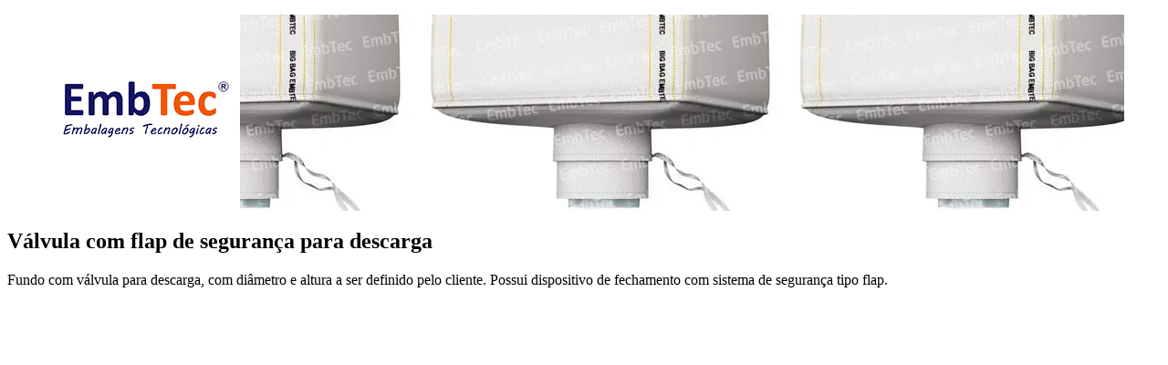

--- FILE ---
content_type: text/html; charset=UTF-8
request_url: https://www.embtec.com.br/br/other/valvula-com-flap-de-seguranca-para-descarga
body_size: 450
content:
<section class="spacing product-internal">

	<div class="row">
		<div class="small-12 medium-4 large-5 columns">
			<div class="wrap-image">
									<figure class="image is-1by1" style="background-image: url(https://www.embtec.com.br/media/resize/405x405/pasta/12/5e134322061d0.jpg);">
						<img src="https://www.embtec.com.br/static/images/480x480.png" alt="Válvula com flap de segurança para descarga">
					</figure>
							</div>
		</div>
		<div class="small-12 medium-8 large-7 columns">
			<h1>Válvula com flap de segurança para descarga</h1>
			
			<p>Fundo com v&aacute;lvula para descarga, com di&acirc;metro e altura a ser definido pelo cliente. Possui dispositivo de fechamento com sistema de seguran&ccedil;a tipo flap.</p>
			
		</div>
	</div>

</section>